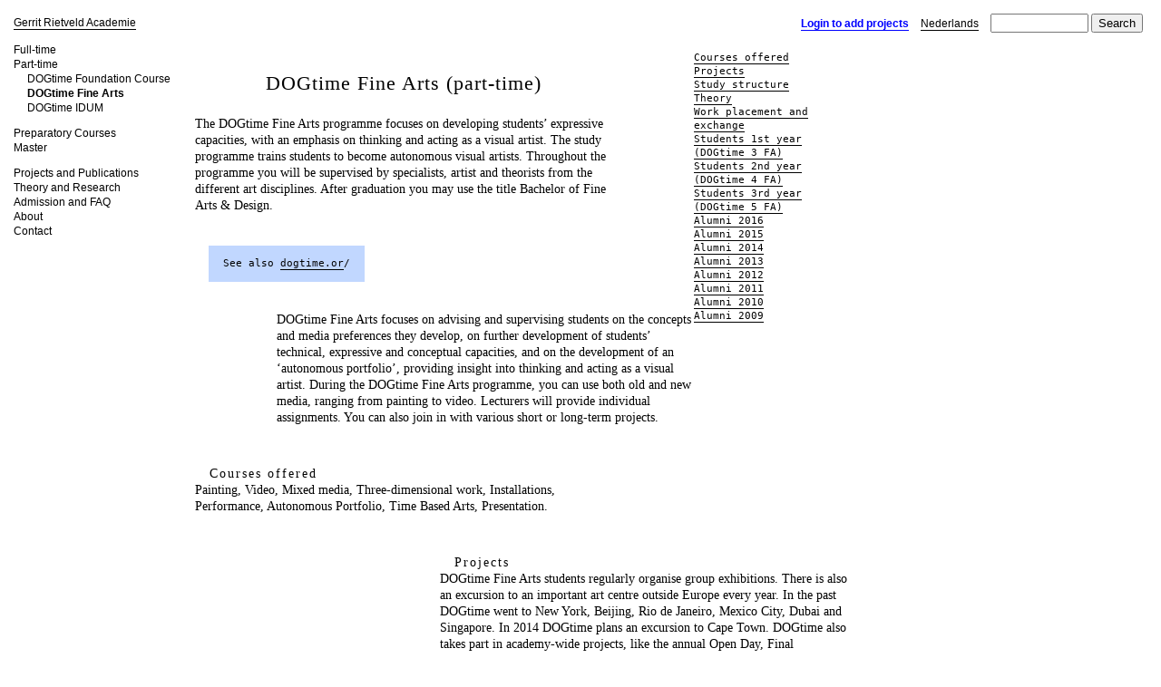

--- FILE ---
content_type: text/html; charset=UTF-8
request_url: https://oldschool.rietveldacademie.nl/en/fine-arts-part-time
body_size: 9173
content:
<!DOCTYPE html PUBLIC "-//W3C//DTD XHTML 1.0 Transitional//EN" "http://www.w3.org/TR/xhtml1/DTD/xhtml1-transitional.dtd">
<html xmlns="http://www.w3.org/1999/xhtml" xml:lang="en" lang="en">
    <head>
        <meta http-equiv="Content-Type" content="text/html; charset=utf-8" />
        <meta name="language" content="en" />

        <link rel="stylesheet" type="text/css" href="/css/main.css" />

        <!--[if IE]>
        <link rel="stylesheet" href="/css/ieall-main.css" type="text/css" media="screen, projection" />
        <![endif]-->

        <!--[if IE 7]>
        <link rel="stylesheet" href="/css/ie7-main.css" type="text/css" media="screen, projection" />
        <![endif]-->

        <!--[if IE 6]>
        <link rel="stylesheet" href="/css/ie6-main.css" type="text/css" media="screen, projection" />
        <![endif]-->

        <script type="text/javascript" src="/assets/c1a90c14/jquery.js"></script>
<script type="text/javascript" src="/js/extra.js"></script>
<title>Gerrit Rietveld Academie - Page WebPage</title>
        <!--title>Gerrit Rietveld AcademieGerrit Rietveld Academie - Page WebPage</title-->
<meta name="google-site-verification" content="Joum2E0vt_sMigzdhLTrhg7N4TS38__PGd8Q4wObgag" />
<meta name="google-site-verification" content="obaWa32yt3ggQmoGz0mNe4A7anxusTHydhFQZilNEX0" />
        <script type="text/javascript">
var gaJsHost = (("https:" == document.location.protocol) ? "https://ssl." : "http://www.");
document.write(unescape("%3Cscript src='" + gaJsHost + "google-analytics.com/ga.js' type='text/javascript'%3E%3C/script%3E"));
</script>
<script type="text/javascript">
try {
var pageTracker = _gat._getTracker("UA-10382711-3");
pageTracker._trackPageview();
} catch(err) {}</script>



    <script type="text/javascript">
                    
        function init() {

            //fixIndent();
            attachments();
            zigZag();
            makeHttpLinksNewWindow();
            setupMenu();

		
			
            function openAdmin(url, width) {

               if($('#adminframe').length == 0) {
                    $('body').append(admin(url, width));
                    $(this).everyTime(250, function() {
                       h = $('#adminframe').contents().find('body').outerHeight();
                       $('#adminframe').height(h);
                    });

                    $(window).bind('resize', function() {
                        centerAdmin();
                    });
                    centerAdmin();
               }
            }


            function centerAdmin() {
                sw = $(window).width();
                aw = $('.admin').width();
                x = Math.floor(sw/2-aw/2);
                $('.admin').css('left', x+'px');
                $('.admin').show(); //prevent flicker
            }


            $('a.openadmin').bind('click', function(e) {
                    e.preventDefault();

                    url = $(this).attr('href');
                    
                    width = 500;
                    if($(this).hasClass('wide')) {
                        width=1050;
                    }

                    openAdmin(url, width);

                    
            });

            $('.notimpl-more').bind('click', function(e) {
                alert('No old news or projects')
                e.preventDefault();
            });


            //search
            $('#sb').bind('click', function(e) {
                search();
                e.preventDefault();
            });

            $('#q').keyup(function(e) {
                if(e.keyCode == 13) {
                    search();
                    e.preventDefault();
                }
            });

            i = $('.project .icon, #news .icon');
            if(i.length == 1) {
                clickedIcon(i[0]);
            }

            $('a.confirm').bind('click', function(e) {
               if(!confirm('Are you sure?')) {
                   e.preventDefault();
               }
            });

            if($('.hide_more').length == 1) {
                $('.more').hide();
            }

        }

        $(document).ready(function() {
            init();
        });


        $(window).load(function() {
            if(($.browser.msie)  ){
                $.scrollTo(0);
            }            
        });





        function search() {
           s = new String(window.location).search('search');

           if(s == -1) {
               url = $('#baseurl').text() + '/' + $('#currentlocalisation').text() +  '/search#q=' + $('#q').val();
               window.location.replace(url);
           }
        }

    </script>
    </head>
        <body>
            <div id="container">
                <div id="currentlocalisation">en</div>

                <div id="baseurl"></div>
                <div id="menu">
                     

 


 


 


 


 


 


 


 


 


 


 


 


 


 


 


 


 


 


 


 


 


 


 


 


 


 


 


 


 


 


 


 


 


 


 


 


 


 


 


 


 


 


 


 


 


 


 


 


 


 


 


 


 


 


 


 


 


<div class="section">
    

            </div>
        <div class="section" style="display:none;">
        

    <div class="menuitem root home">
            <a href="/en/">
        
        Gerrit Rietveld Academie
                    </a>
                    
    </div>
    

            </div>
        <div class="section" style="display:none;">
        

    <div class="menuitem root">
                <a class="nourl">
        
        Full-time
                </a>
                
    </div>
    

    

    <div class="menuitem ind">
            <a href="/en/basicyear">
        
        Basicyear
                    </a>
                    
    </div>
    

    

    <div class="menuitem ind">
            <a href="/en/inter-architecture">
        
        Inter-Architecture
                    </a>
                    
    </div>
    

    

    <div class="menuitem ind">
            <a href="/en/designlab">
        
        designLAB
                    </a>
                    
    </div>
    

    

    <div class="menuitem ind">
            <a href="/en/fashion">
        
        Fashion
                    </a>
                    
    </div>
    

    

    <div class="menuitem ind">
            <a href="/en/graphic-design">
        
        Graphic Design
                    </a>
                    
    </div>
    

    

    <div class="menuitem ind">
            <a href="/en/jewellery">
        
        Jewellery
                    </a>
                    
    </div>
    

    

    <div class="menuitem ind">
            <a href="/en/txt-textile">
        
        TXT (Textile)
                    </a>
                    
    </div>
    

    

    <div class="menuitem ind">
            <a href="/en/ceramics">
        
        Ceramics
                    </a>
                    
    </div>
    

    

    <div class="menuitem ind">
            <a href="/en/fine-arts">
        
        Fine Arts
                    </a>
                    
    </div>
    

    

    <div class="menuitem ind">
            <a href="/en/glass">
        
        Glass
                    </a>
                    
    </div>
    

    

    <div class="menuitem ind">
            <a href="/en/image-and-language">
        
        Beeld en Taal
                    </a>
                    
    </div>
    

    

    <div class="menuitem ind">
            <a href="/en/photography">
        
        Photography
                    </a>
                    
    </div>
    

    

    <div class="menuitem ind">
            <a href="/en/vav">
        
        VAV - Moving Image
                    </a>
                    
    </div>
    

            </div>
        <div class="section" style="display:none;">
        

    <div class="menuitem root">
                <a class="nourl">
        
        Part-time
                </a>
                
    </div>
    

    

    <div class="menuitem ind">
            <a href="/en/foundation-years-part-time">
        
        DOGtime Foundation Course
                    </a>
                    
    </div>
    

    

    <div class="menuitem ind current">
            <a href="/en/fine-arts-part-time">
        
        DOGtime Fine Arts
                    </a>
                    
    </div>
    

    

    <div class="menuitem ind">
            <a href="/en/id-um-part-time">
        
        DOGtime IDUM
                    </a>
                    
    </div>
    

            </div>
        <div class="section" style="display:none;">
        

    <div class="menuitem root">
                <a class="nourl">
        
        Preparatory Courses
                </a>
                
    </div>
    

    

    <div class="menuitem ind">
            <a href="/en/preparatory-year">
        
        Preparatory year
                    </a>
                    
    </div>
    

    

    <div class="menuitem ind">
            <a href="/en/orientation-year">
        
        Orientation year
                    </a>
                    
    </div>
    

            </div>
        <div class="section" style="display:none;">
        

    <div class="menuitem root">
                <a class="nourl">
        
        Master
                </a>
                
    </div>
    

    

    <div class="menuitem ind">
            <a href="/en/sandberg-institute">
        
        Sandberg Instituut
                    </a>
                    
    </div>
    

            </div>
        <div class="section" style="display:none;">
        

    <div class="menuitem root sep">
            <a href="/en/projects">
        
        Projects and Publications
                    </a>
                    
    </div>
    

    

    <div class="menuitem ind">
            <a href="/en/rietveld-uncut">
        
        Rietveld Uncut
                    </a>
                    
    </div>
    

    

    <div class="menuitem ind">
            <a href="/en/graduationshow2016">
        
        Graduation Show
                    </a>
                    
    </div>
    

    

    <div class="menuitem ind">
            <a href="/en/the-fashion-show-2016">
        
        The Fashion Show
                    </a>
                    
    </div>
    

    

    <div class="menuitem ind">
            <a href="/en/selected-2016">
        
        SELECTED
                    </a>
                    
    </div>
    

    

    <div class="menuitem ind">
            <a href="/en/open-day">
        
        Open Day
                    </a>
                    
    </div>
    

    

    <div class="menuitem ind">
            <a href="/en/rietveld-pavilion">
        
        Rietveld Pavilion
                    </a>
                    
    </div>
    

    

    <div class="menuitem ind">
            <a href="/en/live-works">
        
        Live Works
                    </a>
                    
    </div>
    

    

    <div class="menuitem ind">
            <a href="/en/rietveldTV">
        
        RietveldTV
                    </a>
                    
    </div>
    

    

    <div class="menuitem ind">
            <a href="/en/shop">
        
        The Rietveld Shop
                    </a>
                    
    </div>
    

    

    <div class="menuitem ind">
            <a href="/en/audio-visual-archive">
        
        Audio Visual Archive
                    </a>
                    
    </div>
    

    

    <div class="menuitem ind">
            <a href="/en/eight-cubic-meters?chln=1">
        
        Eight Cubic Meters
                    </a>
                    
    </div>
    

            </div>
        <div class="section" style="display:none;">
        

    <div class="menuitem root">
                <a class="nourl">
        
        Theory and Research
                </a>
                
    </div>
    

    

    <div class="menuitem ind">
            <a href="/en/studium-generale">
        
        Studium Generale
                    </a>
                    
    </div>
    

    

    <div class="menuitem ind">
            <a href="/en/lectorate-for-art-and-public-space">
        
        Lectorate / LAPS
                    </a>
                    
    </div>
    

    

    <div class="menuitem ind">
            <a href="/en/honours-programme1">
        
        Honours program
                    </a>
                    
    </div>
    

    

    <div class="menuitem ind">
            <a href="/en/art-in-context?chln=1">
        
        Art in Context
                    </a>
                    
    </div>
    

            </div>
        <div class="section" style="display:none;">
        

    <div class="menuitem root">
            <a href="/en/admission">
        
        Admission and FAQ
                    </a>
                    
    </div>
    

    

    <div class="menuitem ind">
            <a href="/en/admission-dutch-students">
        
        Dutch Students
                    </a>
                    
    </div>
    

    

    <div class="menuitem ind">
            <a href="/en/admission-international-students">
        
        International Students
                    </a>
                    
    </div>
    

    

    <div class="menuitem ind">
            <a href="/en/exchange">
        
        Exchange Students
                    </a>
                    
    </div>
    

    

    <div class="menuitem ind">
            <a href="/en/faq">
        
        FAQ
                    </a>
                    
    </div>
    

            </div>
        <div class="section" style="display:none;">
        

    <div class="menuitem root">
            <a href="/en/about">
        
        About
                    </a>
                    
    </div>
    

    

    <div class="menuitem ind">
            <a href="/en/organisation">
        
        Organisation
                    </a>
                    
    </div>
    

    

    <div class="menuitem ind">
            <a href="/en/history">
        
        History
                    </a>
                    
    </div>
    

    

    <div class="menuitem ind">
            <a href="/en/buildings">
        
        Buildings
                    </a>
                    
    </div>
    

    

    <div class="menuitem ind">
            <a href="/en/workshops">
        
        Workshops
                    </a>
                    
    </div>
    

    

    <div class="menuitem ind">
            <a href="/en/library">
        
        Library
                    </a>
                    
    </div>
    

    

    <div class="menuitem ind">
            <a href="/en/alumni">
        
        Alumni
                    </a>
                    
    </div>
    

    

    <div class="menuitem ind">
            <a href="/en/work-with-our-students">
        
        Work with our students
                    </a>
                    
    </div>
    

    

    <div class="menuitem ind">
            <a href="/en/dr-hp-berlagefonds">
        
        Dr. H.P. Berlagefonds
                    </a>
                    
    </div>
    

    

    <div class="menuitem ind">
            <a href="/en/colophon">
        
        Colophon
                    </a>
                    
    </div>
    

            </div>
        <div class="section" style="display:none;">
        

    <div class="menuitem root">
            <a href="/en/contact">
        
        Contact
                    </a>
                    
    </div>
</div>



                
                                     </div><!-- menu -->

                <div id="search">

                    <p>
                            
            <a href="/site/login/" class="openadmin">Login to add projects</a>
    
                                                    <a class="black" href="/nl/beeldende-kunst-deeltijd?chln=2">Nederlands</a>
                        
                        <input type="text" value="" id="q" name="q" /> <input type="button" value="Search" id="sb"/>
                    </p>

                </div>
                <div id="content">
                    <div id="main">
                        


<div class=" fixed">
    
    <div class="jumpmenu">
        
        <div class="anchor"><a href="#courses-offered">Courses offered</a></div>
            
        <div class="anchor"><a href="#projects">Projects</a></div>
            
        <div class="anchor"><a href="#study-structure">Study structure</a></div>
            
        <div class="anchor"><a href="#theory">Theory</a></div>
            
        <div class="anchor"><a href="#work-placement-and-exchange">Work placement and exchange</a></div>
            
        <div class="anchor"><a href="#students-1st-year-dogtime-3-fa">Students 1st year (DOGtime 3 FA)</a></div>
            
        <div class="anchor"><a href="#students-2nd-year-dogtime-4-fa">Students 2nd year (DOGtime 4 FA)</a></div>
            
        <div class="anchor"><a href="#students-3rd-year-dogtime-5-fa">Students 3rd year (DOGtime 5 FA)</a></div>
            
        <div class="anchor"><a href="#alumni-2016">Alumni 2016</a></div>
            
        <div class="anchor"><a href="#alumni-2015">Alumni 2015</a></div>
            
        <div class="anchor"><a href="#alumni-2014">Alumni 2014</a></div>
            
        <div class="anchor"><a href="#alumni-2013">Alumni 2013</a></div>
            
        <div class="anchor"><a href="#alumni-2012">Alumni 2012</a></div>
            
        <div class="anchor"><a href="#alumni-2011">Alumni 2011</a></div>
            
        <div class="anchor"><a href="#alumni-2010">Alumni 2010</a></div>
            
        <div class="anchor"><a href="#alumni-2009">Alumni 2009</a></div>
                </div>



    <div class="block w5 first">
        <h1>DOGtime Fine Arts (part-time)</h1>
        <p>The DOGtime Fine Arts programme focuses on developing students’ expressive capacities, with an emphasis on thinking and acting as a visual artist. The study programme trains students to become autonomous visual artists. Throughout the programme you will be supervised by specialists, artist and theorists from the different art disciplines. After graduation you may use the title Bachelor of Fine Arts &amp; Design.</p>
    </div>


    
            		<div class="link">
			<p>See also <a href="http://dogtime.org">dogtime.or</a>/</p>
		</div>


                		<div class="block w5">
                                			<p>DOGtime Fine Arts focuses on advising and supervising students on the concepts and media preferences they develop, on further development of students’ technical, expressive and conceptual capacities, and on the development of an ‘autonomous portfolio’, providing insight into thinking and acting as a visual artist. During the DOGtime Fine Arts programme, you can use both old and new media, ranging from painting to video. Lecturers will provide individual assignments. You can also join in with various short or long-term projects.</p>
		</div>

                		<div class="block w5">
                                    <a name="courses-offered"></a>
                                                    			<h3>Courses offered</h3>
                                    			<p>Painting, Video, Mixed media, Three-dimensional work, Installations, Performance, Autonomous Portfolio, Time Based Arts, Presentation.</p>
		</div>

                		<div class="block w5">
                                    <a name="projects"></a>
                                                    			<h3>Projects</h3>
                                    			<p>DOGtime Fine Arts students regularly organise group exhibitions. There is also an excursion to an important art centre outside Europe every year. In the past DOGtime went to New York, Beijing, Rio de Janeiro, Mexico City, Dubai and Singapore. In 2014 DOGtime plans an excursion to Cape Town. DOGtime also takes part in academy-wide projects, like the annual Open Day, Final Examination Exhibition and Rietveld UncuT. Visits to museums and galleries are a standard part of the curriculum.</p>
		</div>

                <div id="itemFilterContent-397" class="">

                        
                       

                            <div class="uploads filter ">
                            
        <div id="att84389" class="att image uninitialized upload  ">
            <div class="icon">
                <p style="text-indent: 0px;">
                                            <img width="141" height="200" alt="" src="/u/9739/10904/200-openoproep-20140402.jpg"/>
                                    </p>
            </div>
            <div class="caption-area">

                                                            <div class="by collapsed">Added by <a href="/student/jouke-kleerebezem-1">Jouke Kleerebezem </a> in DOGtime Beeldende Kunst</div>
                                                                                                                <div class="title">
                                <a class ="more" href="/project/dutch-curating-platform">'Dutch Curating' platform</a><span class="timeago"><br>2014-04-02 20:59:35</span>
                            </div>
                                                                                    <div class="shortversion">
                        <div class="description">Call for submission (in Dutch)…</div>
                    </div>
                                <div class="collapsed description">
                                            <p>Call for submission (in Dutch) / Oproep tot publicatie</p>
                                    </div>
            </div>

            <div style="color: rgb(255, 255, 255); display: none;" class="data">
                <script type="text/javascript">
                    data_att84389 = ({"type":"image","bigfn":"\/u\/9739\/10904\/650-openoproep-20140402.jpg","bigw":459,"bigh":650,"tnfn":"\/u\/9739\/10904\/200-openoproep-20140402.jpg","tnw":141,"tnh":200,"modified":1396472375,"priority":"0"});
                </script>
            </div>
        </div>

    
        
                        
                       

                            
        <div id="att86637" class="att image uninitialized upload  ">
            <div class="icon">
                <p style="text-indent: 0px;">
                                            <img width="200" height="149" alt="" src="/u/6163/11386/200-IMG_5049.JPG"/>
                                    </p>
            </div>
            <div class="caption-area">

                                                            <div class="by collapsed">Added by <a href="/student/Dorien-Immig">Dorien Immig</a> in DOGtime Beeldende Kunst</div>
                                                                                                                <div class="title">
                                <a class ="more" href="/project/black-box-of-nothingness">Black box of nothingness</a><span class="timeago"><br>2014-09-19 18:39:38</span>
                            </div>
                                                                                    <div class="shortversion">
                        <div class="description"></div>
                    </div>
                                <div class="collapsed description">
                                            
                                    </div>
            </div>

            <div style="color: rgb(255, 255, 255); display: none;" class="data">
                <script type="text/javascript">
                    data_att86637 = ({"type":"image","bigfn":"\/u\/6163\/11386\/650-IMG_5049.JPG","bigw":650,"bigh":485,"tnfn":"\/u\/6163\/11386\/200-IMG_5049.JPG","tnw":200,"tnh":149,"modified":1411151978,"priority":"0"});
                </script>
            </div>
        </div>

    
                        
            </div>
    
</div>

                <div id="itemFilterContent-8228" class="">

                        
                       

                            <div class="uploads filter ">
                            
        <div id="att15626" class="att image uninitialized news  ">
            <div class="icon">
                <p style="text-indent: 0px;">
                                            <img width="141" height="200" alt="" src="/u/2149/3414/200-SiSiSPEX2_Flyer_For-Web.jpg"/>
                                    </p>
            </div>
            <div class="caption-area">

                                                                                                    <div class="title">
                            <p>
                                <span class="newstitle">Dogtime expositie Si.Si.Spex</span>
                                <span class="readmore"><br>Read more</span>
                            </p>
                        </div>
                                                            <div class="shortversion">
                        <div class="description"></div>
                    </div>
                                <div class="collapsed description">
                                            <p>opening December 7th, 6 pm - 10 pm<br />
<a href="http://maps.google.nl/maps?oe=utf-8&amp;rls=org.mozilla:nl:official&amp;client=firefox-a&amp;um=1&amp;ie=UTF-8&amp;q=kauwgomballenfabriek&amp;fb=1&amp;gl=nl&amp;hq=kauwgomballenfabriek&amp;hnear=0x47c63fb5949a7755:0x6600fd4cb7c0af8d,Amsterdam&amp;cid=0,0,239208326502737538&amp;sa=X&amp;ei=NHK3UKHlAYmo0QX1zoCoCA&amp;ved=0CCgQ_BIwAA">where</a>?</p>
                                    </div>
            </div>

            <div style="color: rgb(255, 255, 255); display: none;" class="data">
                <script type="text/javascript">
                    data_att15626 = ({"type":"image","bigfn":"\/u\/2149\/3414\/500-SiSiSPEX2_Flyer_For-Web.jpg","bigw":353,"bigh":500,"tnfn":"\/u\/2149\/3414\/200-SiSiSPEX2_Flyer_For-Web.jpg","tnw":141,"tnh":200,"modified":1354200210,"priority":"0"});
                </script>
            </div>
        </div>

    
        
                        
                       

                            
        <div id="att8666" class="att image uninitialized news  ">
            <div class="icon">
                <p style="text-indent: 0px;">
                                            <img width="200" height="194" alt="" src="/u/2149/2162/200-DOGTIMEex2011w.jpg"/>
                                    </p>
            </div>
            <div class="caption-area">

                                                                                                    <div class="title">
                            <p>
                                <span class="newstitle">Invitation Dogtime Graduation 2011</span>
                                <span class="readmore"><br>Read more</span>
                            </p>
                        </div>
                                                            <div class="shortversion">
                        <div class="description"></div>
                    </div>
                                <div class="collapsed description">
                                            <p>Fine Arts</p>
                                    </div>
            </div>

            <div style="color: rgb(255, 255, 255); display: none;" class="data">
                <script type="text/javascript">
                    data_att8666 = ({"type":"image","bigfn":"\/u\/2149\/2162\/400-DOGTIMEex2011w.jpg","bigw":400,"bigh":388,"tnfn":"\/u\/2149\/2162\/200-DOGTIMEex2011w.jpg","tnw":200,"tnh":194,"modified":1309506408,"priority":"0"});
                </script>
            </div>
        </div>

    
                        
            </div>
    
</div>

                <div id="itemFilterContent-398" class="">

                        
                       

                            <div class="uploads filter ">
                            
        <div id="att81477" class="att image uninitialized upload  ">
            <div class="icon">
                <p style="text-indent: 0px;">
                                            <img width="166" height="250" alt="" src="/u/7170/10511/250-dina_roussou1.jpg"/>
                                    </p>
            </div>
            <div class="caption-area">

                                                                                <div class="by collapsed">Added by Public Rietveld</div>
                                                                <div class="title">
                            
                            
                                                <a href="/nl/eindexamens/2013/dogtime-beeldende-kunst/dina-roussou">Dina Roussou</a><span class="gradcategoryyear"> – DOGtime Beeldende Kunst 2013</span>
                        </div>
                                                            <div class="shortversion">
                        <div class="description"></div>
                    </div>
                                <div class="collapsed description">
                                            
                                    </div>
            </div>

            <div style="color: rgb(255, 255, 255); display: none;" class="data">
                <script type="text/javascript">
                    data_att81477 = ({"type":"image","bigfn":"\/u\/7170\/10511\/650-dina_roussou1.jpg","bigw":433,"bigh":650,"tnfn":"\/u\/7170\/10511\/250-dina_roussou1.jpg","tnw":166,"tnh":250,"modified":1372952457,"priority":"0"});
                </script>
            </div>
        </div>

    
        
                        
                       

                            
        <div id="att1692" class="att image uninitialized upload  ">
            <div class="icon">
                <p style="text-indent: 0px;">
                                            <img width="250" height="166" alt="" src="/u/2150/343/250-Sabine-Silberhorn_001.JPG"/>
                                    </p>
            </div>
            <div class="caption-area">

                                                                                <div class="by collapsed">Added by Gerrit</div>
                                                                <div class="title">
                            
                            
                                                <a href="/nl/eindexamens/2009/dogtime-beeldende-kunst/sabine-silberhorn">Sabine Silberhorn</a><span class="gradcategoryyear"> – DOGtime Beeldende Kunst 2009</span>
                        </div>
                                                            <div class="shortversion">
                        <div class="description"></div>
                    </div>
                                <div class="collapsed description">
                                            
                                    </div>
            </div>

            <div style="color: rgb(255, 255, 255); display: none;" class="data">
                <script type="text/javascript">
                    data_att1692 = ({"type":"image","bigfn":"\/u\/2150\/343\/650-Sabine-Silberhorn_001.JPG","bigw":650,"bigh":433,"tnfn":"\/u\/2150\/343\/250-Sabine-Silberhorn_001.JPG","tnw":250,"tnh":166,"modified":1262780696,"priority":"0"});
                </script>
            </div>
        </div>

    
        
                        
                       

                            
        <div id="att1618" class="att image uninitialized upload  ">
            <div class="icon">
                <p style="text-indent: 0px;">
                                            <img width="250" height="166" alt="" src="/u/2150/331/250-Jaqueline-van-der-Horst_005.JPG"/>
                                    </p>
            </div>
            <div class="caption-area">

                                                                                <div class="by collapsed">Added by Gerrit</div>
                                                                <div class="title">
                            
                            
                                                <a href="/nl/eindexamens/2009/dogtime-beeldende-kunst/jacqueline-van-der-horst">Jacqueline van der Horst</a><span class="gradcategoryyear"> – DOGtime Beeldende Kunst 2009</span>
                        </div>
                                                            <div class="shortversion">
                        <div class="description"></div>
                    </div>
                                <div class="collapsed description">
                                            
                                    </div>
            </div>

            <div style="color: rgb(255, 255, 255); display: none;" class="data">
                <script type="text/javascript">
                    data_att1618 = ({"type":"image","bigfn":"\/u\/2150\/331\/650-Jaqueline-van-der-Horst_005.JPG","bigw":650,"bigh":433,"tnfn":"\/u\/2150\/331\/250-Jaqueline-van-der-Horst_005.JPG","tnw":250,"tnh":166,"modified":1262622023,"priority":"0"});
                </script>
            </div>
        </div>

    
                        
            </div>
    
</div>

                		<div class="block w5">
                                			<p><a class="allprojects" href="projects/all/dogtime-beeldende-kunst">See all Fine Arts part-time projects</a></p>
		</div>

                		<div class="block w5">
                                    <a name="study-structure"></a>
                                                    			<h3>Study structure</h3>
                                    			<h3>First specialisation year</h3>

<p>Here you will focus mainly on the development of concepts and media preferences, the further development of your technical and expressive capacity, and the development of your autonomous portfolio.</p>

<h3>Second specialisation year</h3>

<p>In this year, you must complete your autonomous portfolio and write your artist’s statement. You will start on writing your thesis.</p>

<h3>Third specialisation year</h3>

<p>This year is the final examination year. The focus in this year is on developing your own work as well as your final examination thesis. You will receive intensive individual support. During this year there is will be a excursion abroad on the program.</p>
		</div>

                		<div class="block w5">
                                    <a name="theory"></a>
                                                    			<h3>Theory</h3>
                                    			<p>During DOGtime Fine Arts, the theory classes serve as a specialist addition to the research conducted. Visiting important exhibitions and developing an artist’s statement are compulsory. Visiting lectures of the Studium Generale is optional. The Studium Generale provides a general theoretical context concerning current themes in the contemporary international art world. The Studium Generale brings in prominent speakers from the Netherlands and abroad to give lectures. For more information, see <a href="studium-generale">Studium Generale</a></p>
		</div>

                		<div class="block w5">
                                    <a name="work-placement-and-exchange"></a>
                                                    			<h3>Work placement and exchange</h3>
                                    			<p>Work placements and exchanges are not part of the DOGtime Fine Arts programme, but  in consultation with the coordinator there are possibilities for some students.</p>
		</div>

                
<div class="cb"></div><div class="block people  ">

    
        <a name="students-1st-year-dogtime-3-fa"></a>
            <p class="title">Students 1st year (DOGtime 3 FA)</p>
    <div class="col">
                
                        <div class="person">
                                                Agata Szubrycht                                                 
            </div>
                
                        <div class="person">
                                                Craig Borthwick                                                 
            </div>
                
                        <div class="person">
                                                Hanneke ter Horst                                                 
            </div>
                
                        <div class="person">
                                                Leonie Kuipers                                                 
            </div>
                
                        <div class="person">
                                                Marcin Kaminski                                                 
            </div>
                
                        <div class="person">
                                                Marco Wessels                                                 
            </div>
                
                        <div class="person">
                                                Marius van Zandwijk                                                 
            </div>
                
                            </div><div class="col">
                        <div class="person">
                                                Nina Gierasimczuk                                                 
            </div>
                
                        <div class="person">
                                                Noé Lopez de Miguel                                                 
            </div>
                
                        <div class="person">
                                                Pieter Meijers                                                 
            </div>
                
                        <div class="person">
                                                Saulius Nuobaras                                                 
            </div>
                
                        <div class="person">
                                                Simon Keizer                                                 
            </div>
                
                        <div class="person">
                                                Thom van Rijckevorsel                                                 
            </div>
                
                        <div class="person">
                                                Urs Moore                                                 
            </div>
            </div>
</div>

                
<div class="cb"></div><div class="block people  padded">

    
        <a name="students-2nd-year-dogtime-4-fa"></a>
            <p class="title">Students 2nd year (DOGtime 4 FA)</p>
    <div class="col">
                
                        <div class="person">
                                                Babette Bervoets                                                 
            </div>
                
                        <div class="person">
                                                Brigitte Brock                                                 
            </div>
                
                        <div class="person">
                                                Charlotte Ritto                                                 
            </div>
                
                        <div class="person">
                                                Dominique Zwartelé                                                 
            </div>
                
                        <div class="person">
                                                Fleur Batenburg                                                 
            </div>
                
                        <div class="person">
                                                Rosalie Gorter                                                 
            </div>
                
                        <div class="person">
                                                Søren Andersen                                                 
            </div>
                
                        <div class="person">
                                                Tiki Tangelder                                                 
            </div>
            </div>
</div>

                
<div class="cb"></div><div class="block people  padded">

    
        <a name="students-3rd-year-dogtime-5-fa"></a>
            <p class="title">Students 3rd year (DOGtime 5 FA)</p>
    <div class="col">
                
                        <div class="person">
                                                Eliisa Sorsa                                                 
            </div>
                
                        <div class="person">
                                                Hilde Viëtor                                                 
            </div>
                
                        <div class="person">
                                                Marloes Verburgt                                                 
            </div>
                
                        <div class="person">
                                                Ralph Roosen                                                 
            </div>
                
                        <div class="person">
                                                Russell Joyce                                                 
            </div>
            </div>
</div>

                
<div class="cb"></div><div class="block people  ">

    
        <a name="alumni-2016"></a>
            <p class="title">Alumni 2016</p>
    <div class="col">
                
                        <div class="person">
                                <a href="/en/final-works/2016/dogtime-beeldende-kunst/alexis-anyfantakis1">Alexis Anyfantakis</a>
                                 
            </div>
                
                        <div class="person">
                                <a href="/en/final-works/2016/dogtime-beeldende-kunst/andrea-holzle1">Andrea Hölzle</a>
                                 
            </div>
                
                        <div class="person">
                                <a href="/en/final-works/2016/dogtime-beeldende-kunst/brenda-hickin1">Brenda Hickin</a>
                                 
            </div>
                
                        <div class="person">
                                <a href="/en/final-works/2016/dogtime-beeldende-kunst/carmen-navarro-puig1">Carmen Navarro Puig</a>
                                 
            </div>
                
                        <div class="person">
                                <a href="/en/final-works/2016/dogtime-beeldende-kunst/consuela-veira1">Consuela Veira</a>
                                 
            </div>
                
                        <div class="person">
                                <a href="/en/final-works/2016/dogtime-beeldende-kunst/els-cornelis1">Els Cornelis</a>
                                 
            </div>
                
                        <div class="person">
                                <a href="/en/final-works/2016/dogtime-beeldende-kunst/fleur-van-geenhuizen1">Fleur van Geenhuizen</a>
                                 
            </div>
                
                            </div><div class="col">
                        <div class="person">
                                <a href="/en/final-works/2016/dogtime-beeldende-kunst/ken-brichard-rooney1">Ken Brichard-Rooney</a>
                                 
            </div>
                
                        <div class="person">
                                <a href="/en/final-works/2016/dogtime-beeldende-kunst/lieselotte-fontrodona-van-der-eerden1">Lieselotte Fontrodona Van Der Eerden</a>
                                 
            </div>
                
                        <div class="person">
                                <a href="/en/final-works/2016/dogtime-beeldende-kunst/loidys-carnero-pineda1">Loidys Carnero Pineda</a>
                                 
            </div>
                
                        <div class="person">
                                <a href="/en/final-works/2016/dogtime-beeldende-kunst/marjolijn-rijks1">Marjolijn Rijks</a>
                                 
            </div>
                
                        <div class="person">
                                <a href="/en/final-works/2016/dogtime-beeldende-kunst/mayke-haringhuizen1">Mayke Haringhuizen</a>
                                 
            </div>
                
                        <div class="person">
                                <a href="/en/final-works/2016/dogtime-beeldende-kunst/pascale-lefebvre1">Pascale Lefebvre</a>
                                 
            </div>
                
                        <div class="person">
                                <a href="/en/final-works/2016/dogtime-beeldende-kunst/thomas-slooijer1">Thomas Slooijer</a>
                                 
            </div>
            </div>
</div>

                
<div class="cb"></div><div class="block people  padded">

    
        <a name="alumni-2015"></a>
            <p class="title">Alumni 2015</p>
    <div class="col">
                
                        <div class="person">
                                <a href="/en/final-works/2015/dogtime-beeldende-kunst/carolien-van-mol">Carolien van Mol</a>
                                 
            </div>
                
                        <div class="person">
                                <a href="/en/final-works/2015/dogtime-beeldende-kunst/Dorien-Immig">Dorien Immig</a>
                                 
            </div>
                
                        <div class="person">
                                <a href="/en/final-works/2015/dogtime-beeldende-kunst/Ilona-De-Wind">Ilona De Wind</a>
                                 
            </div>
                
                        <div class="person">
                                <a href="/en/final-works/2015/dogtime-beeldende-kunst/Joubin-Zargarbashi">Joubin Zargarbashi</a>
                                 
            </div>
                
                        <div class="person">
                                <a href="/en/final-works/2015/dogtime-beeldende-kunst/maarten-schuurman">Maarten Schuurman</a>
                                 
            </div>
                
                        <div class="person">
                                <a href="/en/final-works/2015/dogtime-beeldende-kunst/Mohammad-Osman">Mohammad Osman</a>
                                 
            </div>
                
                        <div class="person">
                                <a href="/en/final-works/2015/dogtime-beeldende-kunst/Saliou-Traore">Saliou Traore</a>
                                 
            </div>
            </div>
</div>

                
<div class="cb"></div><div class="block people  ">

    
        <a name="alumni-2014"></a>
            <p class="title">Alumni 2014</p>
    <div class="col">
                
                        <div class="person">
                                <a href="/en/final-works/2014/dogtime-beeldende-kunst/an-ngo">An Ngo</a>
                                 
            </div>
                
                        <div class="person">
                                <a href="/en/final-works/2014/dogtime-beeldende-kunst/barbara-dubbeldam">Barbara Dubbeldam</a>
                                 
            </div>
                
                        <div class="person">
                                <a href="/en/final-works/2014/dogtime-beeldende-kunst/eleonora-volpi">Eleonora Volpi</a>
                                 
            </div>
                
                        <div class="person">
                                <a href="/en/final-works/2014/dogtime-beeldende-kunst/esther-brakenhoff">Esther Brakenhoff</a>
                                 
            </div>
                
                        <div class="person">
                                <a href="/en/final-works/2014/dogtime-beeldende-kunst/Johanna-Robleto">Johanna Robleto</a>
                                 
            </div>
                
                        <div class="person">
                                <a href="/en/final-works/2014/dogtime-beeldende-kunst/keiko-oyamatsu">Keiko Oyamatsu</a>
                                 
            </div>
                
                        <div class="person">
                                <a href="/en/final-works/2014/dogtime-beeldende-kunst/marc-van-dijk">Marc van Dijk</a>
                                 
            </div>
                
                        <div class="person">
                                <a href="/en/final-works/2014/dogtime-beeldende-kunst/marta-colpani">Marta Colpani</a>
                                 
            </div>
                
                            </div><div class="col">
                        <div class="person">
                                <a href="/en/final-works/2014/dogtime-beeldende-kunst/olivier-oosterbaan">Olivier Oosterbaan</a>
                                 
            </div>
                
                        <div class="person">
                                <a href="/en/final-works/2014/dogtime-beeldende-kunst/ovidiu-andrei-spaniol">Ovidiu Andrei Spaniol</a>
                                 
            </div>
                
                        <div class="person">
                                <a href="/en/final-works/2014/dogtime-beeldende-kunst/rutger-van-der-tas">Rutger van der Tas</a>
                                 
            </div>
                
                        <div class="person">
                                <a href="/en/final-works/2014/dogtime-beeldende-kunst/sander-ter-steege">Sander ter Steege</a>
                                 
            </div>
                
                        <div class="person">
                                <a href="/en/final-works/2014/dogtime-beeldende-kunst/Steffen-Vogelezang">Steffen Vogelezang</a>
                                 
            </div>
                
                        <div class="person">
                                <a href="/en/final-works/2014/dogtime-beeldende-kunst/tanya-spaan">Tanya Spaan</a>
                                 
            </div>
                
                        <div class="person">
                                <a href="/en/final-works/2014/dogtime-beeldende-kunst/vincka-struben">Vincka Struben</a>
                                 
            </div>
            </div>
</div>

                
<div class="cb"></div><div class="block people  ">

    
        <a name="alumni-2013"></a>
            <p class="title">Alumni 2013</p>
    <div class="col">
                
                        <div class="person">
                                <a href="/en/final-works/2013/dogtime-beeldende-kunst/asia-komarova">Asia Komarova</a>
                                 
            </div>
                
                        <div class="person">
                                <a href="/en/final-works/2013/dogtime-beeldende-kunst/carlos-van-der-putten">Carlos van der Putten</a>
                                 
            </div>
                
                        <div class="person">
                                <a href="/en/final-works/2013/dogtime-beeldende-kunst/cyrilla-verkooijen">Cyrilla Verkooijen</a>
                                 
            </div>
                
                        <div class="person">
                                <a href="/en/final-works/2013/dogtime-beeldende-kunst/dina-roussou">Dina Roussou</a>
                                 
            </div>
                
                        <div class="person">
                                <a href="/en/final-works/2013/dogtime-beeldende-kunst/hester-kuis">Hester Kuis</a>
                                 
            </div>
                
                        <div class="person">
                                <a href="/en/final-works/2013/dogtime-beeldende-kunst/inge-thoes">Inge Thoes</a>
                                 
            </div>
                
                        <div class="person">
                                <a href="/en/final-works/2013/dogtime-beeldende-kunst/judy-van-blaricon">Judy van Blaricon</a>
                                 
            </div>
                
                        <div class="person">
                                <a href="/en/final-works/2013/dogtime-beeldende-kunst/maartje-hinse">Maartje Hinse</a>
                                 
            </div>
                
                            </div><div class="col">
                        <div class="person">
                                <a href="/en/final-works/2013/dogtime-beeldende-kunst/maartje-van-den-heuvel">Maartje van den Heuvel</a>
                                 
            </div>
                
                        <div class="person">
                                <a href="/en/final-works/2013/dogtime-beeldende-kunst/martien-suijkerbuijk">Martien Suijkerbuijk</a>
                                 
            </div>
                
                        <div class="person">
                                <a href="/en/final-works/2013/dogtime-beeldende-kunst/merel-schoutendorp">Merel Schoutendorp</a>
                                 
            </div>
                
                        <div class="person">
                                <a href="/en/final-works/2013/dogtime-beeldende-kunst/nathalie-ho-kang-you">Nathalie Ho-Kang-You</a>
                                 
            </div>
                
                        <div class="person">
                                <a href="/en/final-works/2013/dogtime-beeldende-kunst/nil-ilkbasaran">Nil Ilkbasaran</a>
                                 
            </div>
                
                        <div class="person">
                                <a href="/en/final-works/2013/dogtime-beeldende-kunst/pj-bruyniks">PJ Bruyniks</a>
                                 
            </div>
                
                        <div class="person">
                                <a href="/en/final-works/2013/dogtime-beeldende-kunst/sebastian-de-line">Sebastian de Line</a>
                                 
            </div>
                
                        <div class="person">
                                <a href="/en/final-works/2013/dogtime-beeldende-kunst/vera-visser">Vera Visser</a>
                                 
            </div>
            </div>
</div>

                
<div class="cb"></div><div class="block people  ">

    
        <a name="alumni-2012"></a>
            <p class="title">Alumni 2012</p>
    <div class="col">
                
                        <div class="person">
                                <a href="/en/final-works/2012/dogtime-beeldende-kunst/anneke-de-visser">Anneke de Visser</a>
                                 
            </div>
                
                        <div class="person">
                                <a href="/en/final-works/2012/dogtime-beeldende-kunst/claudia-mulder1">Claudia Mulder</a>
                                 
            </div>
                
                        <div class="person">
                                <a href="/en/final-works/2012/dogtime-beeldende-kunst/dennis-verbeke">Dennis Verbeke</a>
                                 
            </div>
                
                        <div class="person">
                                <a href="/en/final-works/2012/dogtime-beeldende-kunst/elize-lutz">Elize Lutz</a>
                                 
            </div>
                
                        <div class="person">
                                <a href="/en/final-works/2012/dogtime-beeldende-kunst/isis-verberk">Isis Verberk</a>
                                 
            </div>
                
                        <div class="person">
                                <a href="/en/final-works/2012/dogtime-beeldende-kunst/jeannette-de-bruijn">Jeannette de Bruijn</a>
                                 
            </div>
                
                            </div><div class="col">
                        <div class="person">
                                <a href="/en/final-works/2012/dogtime-beeldende-kunst/marieke-gelissen">Marieke Gelissen</a>
                                 
            </div>
                
                        <div class="person">
                                <a href="/en/final-works/2012/dogtime-beeldende-kunst/muhabbat-huiskamp">Muhabbat Huiskamp</a>
                                 
            </div>
                
                        <div class="person">
                                <a href="/en/final-works/2012/dogtime-beeldende-kunst/paula-stam">Paula Stam</a>
                                 
            </div>
                
                        <div class="person">
                                <a href="/en/final-works/2012/dogtime-beeldende-kunst/tanya-keppel-hesselink1">Tanya Keppel Hesselink</a>
                                 
            </div>
                
                        <div class="person">
                                <a href="/en/final-works/2012/dogtime-beeldende-kunst/teresa-van-twuijver">Teresa van Twuijver</a>
                                 
            </div>
            </div>
</div>

                
<div class="cb"></div><div class="block people  ">

    
        <a name="alumni-2011"></a>
            <p class="title">Alumni 2011</p>
    <div class="col">
                
                        <div class="person">
                                <a href="/en/final-works/2011/dogtime-beeldende-kunst/anita-tortella">Anita Tortella</a>
                                 
            </div>
                
                        <div class="person">
                                <a href="/en/final-works/2011/dogtime-beeldende-kunst/annemarie-van-meel">Annemarie van Meel</a>
                                 
            </div>
                
                        <div class="person">
                                <a href="/en/final-works/2011/dogtime-beeldende-kunst/bertha-graciela-acosta-rodriguez">Bertha Graciela Acosta Rodriguez</a>
                                 
            </div>
                
                        <div class="person">
                                <a href="/en/final-works/2011/dogtime-beeldende-kunst/douwe-mulder">Douwe Mulder</a>
                                 
            </div>
                
                        <div class="person">
                                <a href="/en/final-works/2011/dogtime-beeldende-kunst/femke-egas">Femke Egas</a>
                                 
            </div>
                
                        <div class="person">
                                <a href="/en/final-works/2011/dogtime-beeldende-kunst/jane-wang">Jane Wang</a>
                                 
            </div>
                
                        <div class="person">
                                <a href="/en/final-works/2011/dogtime-beeldende-kunst/jannemieke-versteegen">Jannemieke Versteegen</a>
                                 
            </div>
                
                            </div><div class="col">
                        <div class="person">
                                <a href="/en/final-works/2011/dogtime-beeldende-kunst/kaca-murinova">Kaca Murinova</a>
                                 
            </div>
                
                        <div class="person">
                                <a href="/en/final-works/2011/dogtime-beeldende-kunst/karla-hari">Karla Hari</a>
                                 
            </div>
                
                        <div class="person">
                                <a href="/en/final-works/2011/dogtime-beeldende-kunst/laura-cieraad">Laura Cieraad</a>
                                 
            </div>
                
                        <div class="person">
                                <a href="/en/final-works/2011/dogtime-beeldende-kunst/loes-degener">Loes Degener</a>
                                 
            </div>
                
                        <div class="person">
                                <a href="/en/final-works/2011/dogtime-beeldende-kunst/luis-rodil-fernandez">Luis Rodil Fernandez</a>
                                 
            </div>
                
                        <div class="person">
                                <a href="/en/final-works/2011/dogtime-beeldende-kunst/martine-smids">Martine Smids</a>
                                 
            </div>
                
                        <div class="person">
                                <a href="/en/final-works/2011/dogtime-beeldende-kunst/michiel-hilbrink">Michiel Hilbrink</a>
                                 
            </div>
                
                            </div><div class="col">
                        <div class="person">
                                <a href="/en/final-works/2011/dogtime-beeldende-kunst/nicoline-timmer1">Nicoline Timmer</a>
                                 
            </div>
                
                        <div class="person">
                                <a href="/en/final-works/2011/dogtime-beeldende-kunst/osira-verspijck">Osira Verspijck</a>
                                 
            </div>
                
                        <div class="person">
                                <a href="/en/final-works/2011/dogtime-beeldende-kunst/patrice-aaftink1">Patrice Aaftink</a>
                                 
            </div>
                
                        <div class="person">
                                <a href="/en/final-works/2011/dogtime-beeldende-kunst/rene-bosch1">René Bosch</a>
                                 
            </div>
                
                        <div class="person">
                                <a href="/en/final-works/2011/dogtime-beeldende-kunst/robbert-weide">Robbert Weide</a>
                                 
            </div>
                
                        <div class="person">
                                <a href="/en/final-works/2011/dogtime-beeldende-kunst/sebastien-goy1">Sébastien Goy</a>
                                 
            </div>
                
                        <div class="person">
                                <a href="/en/final-works/2011/dogtime-beeldende-kunst/tatjana-leutar">Tatjana Leutar</a>
                                 
            </div>
            </div>
</div>

                
<div class="cb"></div><div class="block people  ">

    
        <a name="alumni-2010"></a>
            <p class="title">Alumni 2010</p>
    <div class="col">
                
                        <div class="person">
                                <a href="/en/final-works/2010/dogtime-beeldende-kunst/amber-zaal">Amber Zaal</a>
                                 
            </div>
                
                        <div class="person">
                                <a href="/en/final-works/2010/dogtime-beeldende-kunst/ben-zaid-reinhold">Ben Zaid Reinhold</a>
                                 
            </div>
                
                        <div class="person">
                                <a href="/en/final-works/2010/dogtime-beeldende-kunst/isabella-prins">Isabella Prins</a>
                                 
            </div>
                
                        <div class="person">
                                <a href="/en/final-works/2010/dogtime-beeldende-kunst/jannemieke-oostra">Jannemieke Oostra</a>
                                 
            </div>
                
                        <div class="person">
                                <a href="/en/final-works/2010/dogtime-beeldende-kunst/jordy-wit">Jordy Wit</a>
                                 
            </div>
                
                        <div class="person">
                                <a href="/en/final-works/2010/dogtime-beeldende-kunst/maarten-van-der-heijden">Maarten van der Heijden</a>
                                 
            </div>
                
                        <div class="person">
                                <a href="/en/final-works/2010/dogtime-beeldende-kunst/marie-jose-van-der-klugt">Marie-Jose van der Klugt</a>
                                 
            </div>
                
                            </div><div class="col">
                        <div class="person">
                                <a href="/en/final-works/2010/dogtime-beeldende-kunst/mieke-teelen">Mieke Teelen</a>
                                 
            </div>
                
                        <div class="person">
                                <a href="/en/final-works/2010/dogtime-beeldende-kunst/mirdije-seji">Mirdije Seji</a>
                                 
            </div>
                
                        <div class="person">
                                <a href="/en/final-works/2010/dogtime-beeldende-kunst/roelof-de-boer">Roelof de Boer</a>
                                 
            </div>
                
                        <div class="person">
                                <a href="/en/final-works/2010/dogtime-beeldende-kunst/simonette-van-der-kuip">Simonette van der Kuip</a>
                                 
            </div>
                
                        <div class="person">
                                <a href="/en/final-works/2010/dogtime-beeldende-kunst/stefanie-wels">Stefanie Wels</a>
                                 
            </div>
                
                        <div class="person">
                                <a href="/en/final-works/2010/dogtime-beeldende-kunst/tina-pereira-filipe">Tina Pereira Filipe</a>
                                 
            </div>
                
                        <div class="person">
                                <a href="/en/final-works/2010/dogtime-beeldende-kunst/zwaan-kuiper">Zwaan Kuiper</a>
                                 
            </div>
            </div>
</div>

                
<div class="cb"></div><div class="block people  ">

    
        <a name="alumni-2009"></a>
            <p class="title">Alumni 2009</p>
    <div class="col">
                
                        <div class="person">
                                <a href="/en/final-works/2009/dogtime-beeldende-kunst/augusto-pereira-silva">Augusto Pereira Silva</a>
                                 
            </div>
                
                        <div class="person">
                                <a href="/en/final-works/2009/dogtime-beeldende-kunst/eva-thomassen">Eva Thomassen</a>
                                 
            </div>
                
                        <div class="person">
                                <a href="/en/final-works/2009/dogtime-beeldende-kunst/iti-westra1">Iti Westra</a>
                                 
            </div>
                
                        <div class="person">
                                <a href="/en/final-works/2009/dogtime-beeldende-kunst/jabu-arnell">Jabu Arnell</a>
                                 
            </div>
                
                        <div class="person">
                                <a href="/en/final-works/2009/dogtime-beeldende-kunst/jacq-van-der-spek">Jacq van der Spek</a>
                                 
            </div>
                
                        <div class="person">
                                <a href="/en/final-works/2009/dogtime-beeldende-kunst/jacqueline-van-der-horst">Jacqueline van der Horst</a>
                                 
            </div>
                
                        <div class="person">
                                <a href="/en/final-works/2009/dogtime-beeldende-kunst/jelena-miskovic">Jelena Miskovic</a>
                                 
            </div>
                
                        <div class="person">
                                <a href="/en/final-works/2009/dogtime-beeldende-kunst/judith-van-bronswijk">Judith van Bronswijk</a>
                                 
            </div>
                
                        <div class="person">
                                <a href="/en/final-works/2009/dogtime-beeldende-kunst/laetitia-schoofs">Laetitia Schoofs</a>
                                 
            </div>
                
                        <div class="person">
                                <a href="/en/final-works/2009/dogtime-beeldende-kunst/marieke-warmelink">Marieke Warmelink</a>
                                 
            </div>
                
                            </div><div class="col">
                        <div class="person">
                                <a href="/en/final-works/2009/dogtime-beeldende-kunst/maritt-kuipers">Maritt Kuipers</a>
                                 
            </div>
                
                        <div class="person">
                                <a href="/en/final-works/2009/dogtime-beeldende-kunst/martin-caupain">Martin Caupain</a>
                                 
            </div>
                
                        <div class="person">
                                <a href="/en/final-works/2009/dogtime-beeldende-kunst/mohamed-bouyzgarne">Mohamed Bouyzgarne</a>
                                 
            </div>
                
                        <div class="person">
                                <a href="/en/final-works/2009/dogtime-beeldende-kunst/nathalie-snel">Nathalie Snel</a>
                                 
            </div>
                
                        <div class="person">
                                <a href="/en/final-works/2009/dogtime-beeldende-kunst/rosalie-ravensteijn">Rosalie Ravensteijn</a>
                                 
            </div>
                
                        <div class="person">
                                <a href="/en/final-works/2009/dogtime-beeldende-kunst/sabine-silberhorn">Sabine Silberhorn</a>
                                 
            </div>
                
                        <div class="person">
                                <a href="/en/final-works/2009/dogtime-beeldende-kunst/sander-cedee">Sander Cedee</a>
                                 
            </div>
                
                        <div class="person">
                                <a href="/en/final-works/2009/dogtime-beeldende-kunst/tabo-goudswaard">Tabo Goudswaard</a>
                                 
            </div>
                
                        <div class="person">
                                <a href="/en/final-works/2009/dogtime-beeldende-kunst/valeriy-petushynskyy">Valeriy Petushynskyy</a>
                                 
            </div>
            </div>
</div>

        
</div>


                    </div>
                </div><!-- frame -->

            </div><!-- container -->

        </body>

    </html>


